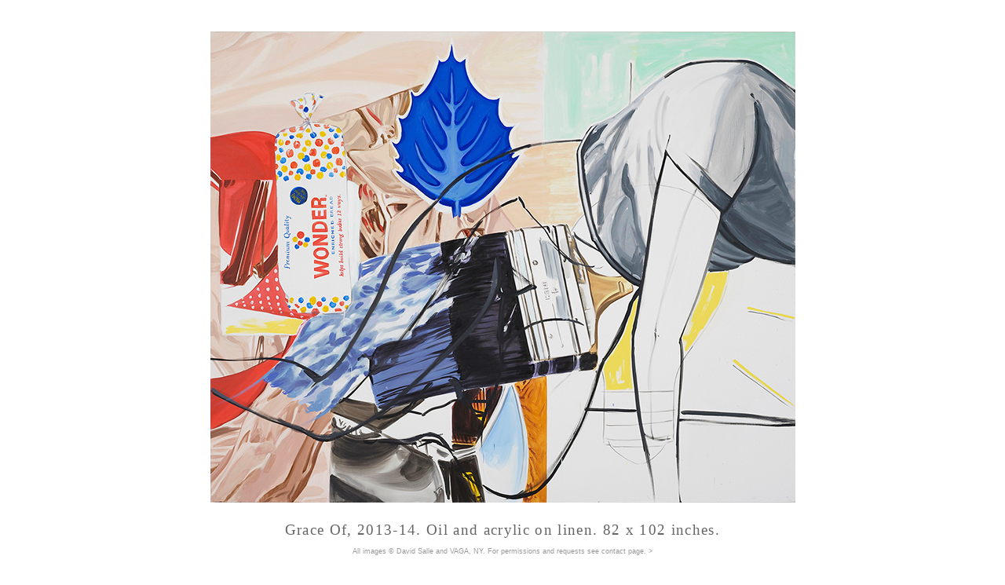

--- FILE ---
content_type: text/html
request_url: https://davidsallestudio.net/plate-Z18.162.html
body_size: 534
content:
<!DOCTYPE html PUBLIC "-//W3C//DTD XHTML 1.0 Transitional//EN" "http://www.w3.org/TR/xhtml1/DTD/xhtml1-transitional.dtd">
<html xmlns="http://www.w3.org/1999/xhtml">
<head>
<meta http-equiv="Content-Type" content="text/html; charset=UTF-8" />
<title>David Salle | Grace Of, 2013-14</title>
<style type="text/css">
.color {
	color: #333;
	font-family: "Lucida Sans Unicode", "Lucida Grande", sans-serif;
	font-size: 12pt;
	font-style: normal;
	line-height: 24pt;
	font-weight: normal;
	font-variant: normal;
	text-transform: none;
}
.color {
	font-family: "Abadi MT Condensed Light";
	font-size: 14pt;
	font-style: normal;
	line-height: 28pt;
	color: #666;
	letter-spacing: 1pt;
}
.small {
	font-family: "Lucida Sans Unicode", "Lucida Grande", sans-serif;
	font-size: 7pt;
	font-style: normal;
	line-height: 14pt;
	font-weight: lighter;
	font-variant: normal;
	text-transform: none;
	color: #999;
	letter-spacing: normal;
}
a:link {
	text-decoration: none;
	color: #999;
}
a:visited {
	text-decoration: none;
	color: #999;
}
a:hover {
	text-decoration: none;
	color: #333;
}
a:active {
	text-decoration: none;
	color: #333;
}
.invisible {
	color: #FFF;
}
body,td,th {
	font-family: Verdana, Geneva, sans-serif;
	font-size: 12pt;
	color: #666;
}
body {
	background-color: #FFF;
	margin-top: 40px;
}
</style>
</head>

<body topmargin="40">
<div align="center">
  <p><img src="162 Grace Of_2013-2014-2.jpg" width="745" height="600" /></p>
  <p><span class="color">Grace Of, 2013-14. Oil and acrylic on linen. 82 x 102 inches.<br />
  </span><span class="small">A</span><span class="small">ll images © David Salle and VAGA, NY. For permissions and requests <a href="contact4.html">see contact page</a>. &gt;</span></p>
  <span class="color"><a href="plate-Z17.161.html"> &lt;</a> 16/21 <a href="plate-Z20.164.html">&gt;</a><br />
  </span><span class="small"><a href="pindexZ4-2.html">Paintings 2012–14</a><a href="pindexZ4.html"></a><a href="paintingsA.html"></a></span>
  <p>&nbsp;</p>
</div>
</body>
</html>
